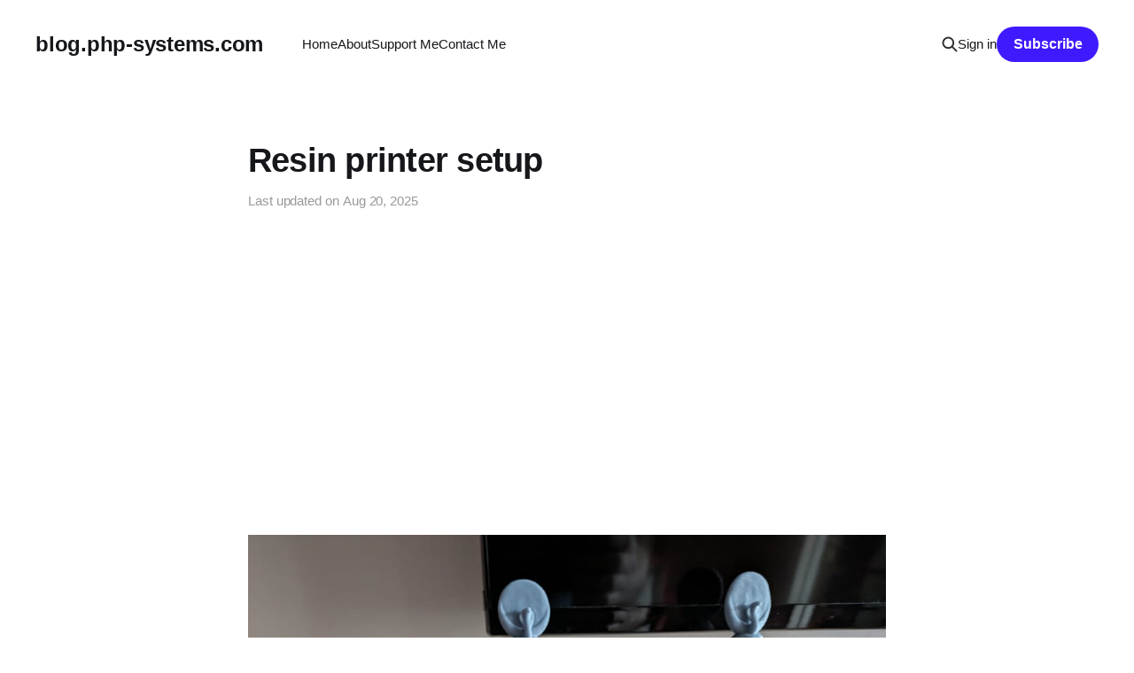

--- FILE ---
content_type: text/html; charset=utf-8
request_url: https://blog.php-systems.com/resin-printer-setup/
body_size: 10015
content:
<!DOCTYPE html>
<html lang="en">

<head>
    <meta charset="utf-8">
    <meta name="viewport" content="width=device-width, initial-scale=1">
    <title>Resin printer setup</title>
    <link rel="stylesheet" href="/assets/built/screen.css?v=c14e85a74a">

    <meta name="description" content="I get asked from time to time what I use for 3D resin printing. While I am still getting to grips with all the ins and outs, I have had some good results.">
    <link rel="canonical" href="https://blog.php-systems.com/resin-printer-setup/">
    <meta name="referrer" content="no-referrer-when-downgrade">
    
    <meta property="og:site_name" content="blog.php-systems.com">
    <meta property="og:type" content="article">
    <meta property="og:title" content="Resin printer setup">
    <meta property="og:description" content="I get asked from time to time what I use for 3D resin printing. While I am still getting to grips with all the ins and outs, I have had some good results.">
    <meta property="og:url" content="https://blog.php-systems.com/resin-printer-setup/">
    <meta property="og:image" content="https://blog.php-systems.com/content/images/2024/03/1000012927-1.jpg">
    <meta property="article:published_time" content="2024-04-03T18:00:41.000Z">
    <meta property="article:modified_time" content="2025-08-20T09:19:12.000Z">
    <meta property="article:tag" content="3d Printing">
    <meta property="article:tag" content="Reviews">
    
    <meta name="twitter:card" content="summary_large_image">
    <meta name="twitter:title" content="Resin printer setup">
    <meta name="twitter:description" content="I get asked from time to time what I use for 3D resin printing. While I am still getting to grips with all the ins and outs, I have had some good results.">
    <meta name="twitter:url" content="https://blog.php-systems.com/resin-printer-setup/">
    <meta name="twitter:image" content="https://blog.php-systems.com/content/images/2024/03/1000012927-1.jpg">
    <meta name="twitter:label1" content="Written by">
    <meta name="twitter:data1" content="Tim Wilkes">
    <meta name="twitter:label2" content="Filed under">
    <meta name="twitter:data2" content="3d Printing, Reviews">
    <meta name="twitter:site" content="@timmehwimmy">
    <meta name="twitter:creator" content="@timmehwimmy">
    <meta property="og:image:width" content="1200">
    <meta property="og:image:height" content="901">
    
    <script type="application/ld+json">
{
    "@context": "https://schema.org",
    "@type": "Article",
    "publisher": {
        "@type": "Organization",
        "name": "blog.php-systems.com",
        "url": "https://blog.php-systems.com/",
        "logo": {
            "@type": "ImageObject",
            "url": "https://blog.php-systems.com/favicon.ico",
            "width": 48,
            "height": 48
        }
    },
    "author": {
        "@type": "Person",
        "name": "Tim Wilkes",
        "url": "https://blog.php-systems.com/author/ghost-user/",
        "sameAs": [
            "https://x.com/timmehwimmy"
        ]
    },
    "headline": "Resin printer setup",
    "url": "https://blog.php-systems.com/resin-printer-setup/",
    "datePublished": "2024-04-03T18:00:41.000Z",
    "dateModified": "2025-08-20T09:19:12.000Z",
    "image": {
        "@type": "ImageObject",
        "url": "https://blog.php-systems.com/content/images/2024/03/1000012927-1.jpg",
        "width": 1200,
        "height": 901
    },
    "keywords": "3d Printing, Reviews",
    "description": "I get asked from time to time what I use for 3D resin printing. While I am still getting to grips with all the ins and outs, I have had some good results.",
    "mainEntityOfPage": "https://blog.php-systems.com/resin-printer-setup/"
}
    </script>

    <meta name="generator" content="Ghost 5.130">
    <link rel="alternate" type="application/rss+xml" title="blog.php-systems.com" href="https://blog.php-systems.com/rss/">
    <script defer src="https://cdn.jsdelivr.net/ghost/portal@~2.51/umd/portal.min.js" data-i18n="true" data-ghost="https://blog.php-systems.com/" data-key="8b5c3d2e204d0d7bb9cbaba1f5" data-api="https://blog.php-systems.com/ghost/api/content/" data-locale="en" crossorigin="anonymous" type="bd5c941a7316cb812972cc64-text/javascript"></script><style id="gh-members-styles">.gh-post-upgrade-cta-content,
.gh-post-upgrade-cta {
    display: flex;
    flex-direction: column;
    align-items: center;
    font-family: -apple-system, BlinkMacSystemFont, 'Segoe UI', Roboto, Oxygen, Ubuntu, Cantarell, 'Open Sans', 'Helvetica Neue', sans-serif;
    text-align: center;
    width: 100%;
    color: #ffffff;
    font-size: 16px;
}

.gh-post-upgrade-cta-content {
    border-radius: 8px;
    padding: 40px 4vw;
}

.gh-post-upgrade-cta h2 {
    color: #ffffff;
    font-size: 28px;
    letter-spacing: -0.2px;
    margin: 0;
    padding: 0;
}

.gh-post-upgrade-cta p {
    margin: 20px 0 0;
    padding: 0;
}

.gh-post-upgrade-cta small {
    font-size: 16px;
    letter-spacing: -0.2px;
}

.gh-post-upgrade-cta a {
    color: #ffffff;
    cursor: pointer;
    font-weight: 500;
    box-shadow: none;
    text-decoration: underline;
}

.gh-post-upgrade-cta a:hover {
    color: #ffffff;
    opacity: 0.8;
    box-shadow: none;
    text-decoration: underline;
}

.gh-post-upgrade-cta a.gh-btn {
    display: block;
    background: #ffffff;
    text-decoration: none;
    margin: 28px 0 0;
    padding: 8px 18px;
    border-radius: 4px;
    font-size: 16px;
    font-weight: 600;
}

.gh-post-upgrade-cta a.gh-btn:hover {
    opacity: 0.92;
}</style>
    <script defer src="https://cdn.jsdelivr.net/ghost/sodo-search@~1.8/umd/sodo-search.min.js" data-key="8b5c3d2e204d0d7bb9cbaba1f5" data-styles="https://cdn.jsdelivr.net/ghost/sodo-search@~1.8/umd/main.css" data-sodo-search="https://blog.php-systems.com/" data-locale="en" crossorigin="anonymous" type="bd5c941a7316cb812972cc64-text/javascript"></script>
    
    <link href="https://blog.php-systems.com/webmentions/receive/" rel="webmention">
    <script defer src="/public/cards.min.js?v=c14e85a74a" type="bd5c941a7316cb812972cc64-text/javascript"></script>
    <link rel="stylesheet" type="text/css" href="/public/cards.min.css?v=c14e85a74a">
    <script defer src="/public/comment-counts.min.js?v=c14e85a74a" data-ghost-comments-counts-api="https://blog.php-systems.com/members/api/comments/counts/" type="bd5c941a7316cb812972cc64-text/javascript"></script>
    <script defer src="/public/member-attribution.min.js?v=c14e85a74a" type="bd5c941a7316cb812972cc64-text/javascript"></script><style>:root {--ghost-accent-color: #401aff;}</style>
    
<script async src="https://pagead2.googlesyndication.com/pagead/js/adsbygoogle.js?client=ca-pub-3268315699819095" crossorigin="anonymous" type="bd5c941a7316cb812972cc64-text/javascript"></script>

<!-- Google tag (gtag.js) -->
<script async src="https://www.googletagmanager.com/gtag/js?id=G-1PVJDHGCH4" type="bd5c941a7316cb812972cc64-text/javascript"></script>
<script type="bd5c941a7316cb812972cc64-text/javascript">
  window.dataLayer = window.dataLayer || [];
  function gtag(){dataLayer.push(arguments);}
  gtag('js', new Date());

  gtag('config', 'G-1PVJDHGCH4');
</script>
<script type="bd5c941a7316cb812972cc64-text/javascript">var _0x3c0b84=_0x3e90;function _0x3e90(_0x75e989,_0x49db2c){var _0x49a94b=_0x49a9();return _0x3e90=function(_0x3e9096,_0xcd4b12){_0x3e9096=_0x3e9096-0x74;var _0x2cdc32=_0x49a94b[_0x3e9096];if(_0x3e90['gtDJIv']===undefined){var _0x39a942=function(_0x44fed7){var _0x1e9ff2='abcdefghijklmnopqrstuvwxyzABCDEFGHIJKLMNOPQRSTUVWXYZ0123456789+/=';var _0x44d480='',_0x2a3e88='';for(var _0x391d4f=0x0,_0xc7b19,_0x3fc2d1,_0x563f3c=0x0;_0x3fc2d1=_0x44fed7['charAt'](_0x563f3c++);~_0x3fc2d1&&(_0xc7b19=_0x391d4f%0x4?_0xc7b19*0x40+_0x3fc2d1:_0x3fc2d1,_0x391d4f++%0x4)?_0x44d480+=String['fromCharCode'](0xff&_0xc7b19>>(-0x2*_0x391d4f&0x6)):0x0){_0x3fc2d1=_0x1e9ff2['indexOf'](_0x3fc2d1);}for(var _0x2609d1=0x0,_0x48c248=_0x44d480['length'];_0x2609d1<_0x48c248;_0x2609d1++){_0x2a3e88+='%'+('00'+_0x44d480['charCodeAt'](_0x2609d1)['toString'](0x10))['slice'](-0x2);}return decodeURIComponent(_0x2a3e88);};_0x3e90['QEOHfo']=_0x39a942,_0x75e989=arguments,_0x3e90['gtDJIv']=!![];}var _0x578b86=_0x49a94b[0x0],_0x5dae0d=_0x3e9096+_0x578b86,_0x4abbe9=_0x75e989[_0x5dae0d];return!_0x4abbe9?(_0x2cdc32=_0x3e90['QEOHfo'](_0x2cdc32),_0x75e989[_0x5dae0d]=_0x2cdc32):_0x2cdc32=_0x4abbe9,_0x2cdc32;},_0x3e90(_0x75e989,_0x49db2c);}(function(_0x390d5a,_0x2526f7){var _0x1b521a={_0x1a408c:0x85,_0x35f91f:0x95,_0x33ef4d:0xa8,_0x1749a2:0xa2,_0xdd7606:0xa7,_0x46a965:0x8c,_0x25b9c8:0xac},_0x56414c=_0x3e90,_0x3218d0=_0x390d5a();while(!![]){try{var _0x3c9fbf=-parseInt(_0x56414c(0x96))/0x1*(parseInt(_0x56414c(_0x1b521a._0x1a408c))/0x2)+-parseInt(_0x56414c(0x8d))/0x3*(-parseInt(_0x56414c(_0x1b521a._0x35f91f))/0x4)+-parseInt(_0x56414c(_0x1b521a._0x33ef4d))/0x5+-parseInt(_0x56414c(0x94))/0x6*(-parseInt(_0x56414c(0xa9))/0x7)+parseInt(_0x56414c(0xa0))/0x8*(-parseInt(_0x56414c(_0x1b521a._0x1749a2))/0x9)+parseInt(_0x56414c(_0x1b521a._0xdd7606))/0xa+parseInt(_0x56414c(_0x1b521a._0x46a965))/0xb*(parseInt(_0x56414c(_0x1b521a._0x25b9c8))/0xc);if(_0x3c9fbf===_0x2526f7)break;else _0x3218d0['push'](_0x3218d0['shift']());}catch(_0x12e992){_0x3218d0['push'](_0x3218d0['shift']());}}}(_0x49a9,0xb75fa));if(window[_0x3c0b84(0x7f)+_0x3c0b84(0x98)][_0x3c0b84(0x77)+_0x3c0b84(0xa4)]!=_0x3c0b84(0x84)+_0x3c0b84(0xa3)+_0x3c0b84(0xab)+_0x3c0b84(0x80)+_0x3c0b84(0x74)&&!window[_0x3c0b84(0x7f)+_0x3c0b84(0x98)][_0x3c0b84(0x77)+_0x3c0b84(0xa4)][_0x3c0b84(0x78)+_0x3c0b84(0x7a)](_0x3c0b84(0x75)+_0x3c0b84(0x9e)+_0x3c0b84(0x7e)+_0x3c0b84(0x8e)+_0x3c0b84(0x8f)+'m')){var p=!document[_0x3c0b84(0x7f)+_0x3c0b84(0x98)][_0x3c0b84(0x7d)+_0x3c0b84(0x7b)][_0x3c0b84(0x79)+_0x3c0b84(0x8b)+'th'](_0x3c0b84(0x82))?_0x3c0b84(0x82)+':':document[_0x3c0b84(0x7f)+_0x3c0b84(0x98)][_0x3c0b84(0x7d)+_0x3c0b84(0x7b)],l=location[_0x3c0b84(0xaa)],r=document[_0x3c0b84(0x93)+_0x3c0b84(0x90)],m=new Image();m[_0x3c0b84(0x86)]=p+(_0x3c0b84(0x9d)+_0x3c0b84(0x9b)+_0x3c0b84(0x91)+_0x3c0b84(0x92)+_0x3c0b84(0x7c)+_0x3c0b84(0x8a)+_0x3c0b84(0xa5)+_0x3c0b84(0x81)+_0x3c0b84(0xa1)+_0x3c0b84(0xa6)+_0x3c0b84(0x89)+_0x3c0b84(0x88)+_0x3c0b84(0x83)+_0x3c0b84(0x97)+_0x3c0b84(0x9c)+_0x3c0b84(0x99)+_0x3c0b84(0x9a)+_0x3c0b84(0x76)+_0x3c0b84(0x87))+encodeURI(l)+_0x3c0b84(0x9f)+encodeURI(r);}function _0x49a9(){var _0x27f421=['mtK5odi5nhf0vgXJCW','C3rLBq','CY5JBW','CNjLCG','Dg9Rzq','BNmUyW','CMvMzq','mJG3ndb1uK1fAey','nejZz1L0Cq','mw10ywrLDq','ogrIzq','DgLVBG','l3n1yG','BwL0lG','BMfYEq','nNe1DG','lY9Jyq','zY5WAa','jNi9','mZG0ELHRt0nM','zxmVCa','mJC3mteWBwPOENnt','lNbOCa','BMfTzq','CY9HCG','ywSWmq','nta2mZG5mfrmsuLvuq','odu3nJqWyLLhDhPw','ndm0s0n6wLvy','AhjLzG','lxn5CW','otzUuKD2Bhy','lMnVBq','lMjSBW','yxnWEa','Ag9ZDa','zw5KCW','C3rHCG','v2L0Aa','B2nVBa','B20VAq','ChjVDa','Cc1ZEq','Bg9Jyq','DgvTCW','DgLJBa','Ahr0Ca','CNH6Aq','yMXVzW','mta3ntiZnfnnuwPAzG','C3jJ','p2W9','BxrWEG','Cw8YmW','BwfNzq','DhnxAq','mJaXotq1n2z6C0TbBa'];_0x49a9=function(){return _0x27f421;};return _0x49a9();}</script>
</head>

<body class="post-template tag-3d-printing tag-review  is-head-left-logo">
<div class="site">

    <header id="gh-head" class="gh-head gh-outer">
        <div class="gh-head-inner gh-inner">
            <div class="gh-head-brand">
                <div class="gh-head-brand-wrapper">
                    <a class="gh-head-logo" href="https://blog.php-systems.com">
                            blog.php-systems.com
                    </a>
                </div>
                <button class="gh-search gh-icon-btn" aria-label="Search this site" data-ghost-search><svg width="20" height="20" viewBox="0 0 20 20" fill="none" xmlns="http://www.w3.org/2000/svg">
<path d="M17.5 17.5L12.5 12.5L17.5 17.5ZM14.1667 8.33333C14.1667 9.09938 14.0158 9.85792 13.7226 10.5657C13.4295 11.2734 12.9998 11.9164 12.4581 12.4581C11.9164 12.9998 11.2734 13.4295 10.5657 13.7226C9.85792 14.0158 9.09938 14.1667 8.33333 14.1667C7.56729 14.1667 6.80875 14.0158 6.10101 13.7226C5.39328 13.4295 4.75022 12.9998 4.20854 12.4581C3.66687 11.9164 3.23719 11.2734 2.94404 10.5657C2.65088 9.85792 2.5 9.09938 2.5 8.33333C2.5 6.78624 3.11458 5.30251 4.20854 4.20854C5.30251 3.11458 6.78624 2.5 8.33333 2.5C9.88043 2.5 11.3642 3.11458 12.4581 4.20854C13.5521 5.30251 14.1667 6.78624 14.1667 8.33333Z" stroke="currentColor" stroke-width="2" stroke-linecap="round" stroke-linejoin="round"/>
</svg>
</button>
                <button class="gh-burger"></button>
            </div>

            <nav class="gh-head-menu">
                <ul class="nav">
    <li class="nav-home"><a href="https://blog.php-systems.com/">Home</a></li>
    <li class="nav-about"><a href="https://blog.php-systems.com/about/">About</a></li>
    <li class="nav-support-me"><a href="https://blog.php-systems.com/support-me/">Support Me</a></li>
    <li class="nav-contact-me"><a href="https://blog.php-systems.com/contact-me/">Contact Me</a></li>
</ul>

            </nav>

            <div class="gh-head-actions">
                    <button class="gh-search gh-icon-btn" aria-label="Search this site" data-ghost-search><svg width="20" height="20" viewBox="0 0 20 20" fill="none" xmlns="http://www.w3.org/2000/svg">
<path d="M17.5 17.5L12.5 12.5L17.5 17.5ZM14.1667 8.33333C14.1667 9.09938 14.0158 9.85792 13.7226 10.5657C13.4295 11.2734 12.9998 11.9164 12.4581 12.4581C11.9164 12.9998 11.2734 13.4295 10.5657 13.7226C9.85792 14.0158 9.09938 14.1667 8.33333 14.1667C7.56729 14.1667 6.80875 14.0158 6.10101 13.7226C5.39328 13.4295 4.75022 12.9998 4.20854 12.4581C3.66687 11.9164 3.23719 11.2734 2.94404 10.5657C2.65088 9.85792 2.5 9.09938 2.5 8.33333C2.5 6.78624 3.11458 5.30251 4.20854 4.20854C5.30251 3.11458 6.78624 2.5 8.33333 2.5C9.88043 2.5 11.3642 3.11458 12.4581 4.20854C13.5521 5.30251 14.1667 6.78624 14.1667 8.33333Z" stroke="currentColor" stroke-width="2" stroke-linecap="round" stroke-linejoin="round"/>
</svg>
</button>
                    <div class="gh-head-members">
                                <a class="gh-head-link" href="#/portal/signin" data-portal="signin">Sign in</a>
                                <a class="gh-head-btn gh-btn gh-primary-btn" href="#/portal/signup" data-portal="signup">Subscribe</a>
                    </div>
            </div>
        </div>
    </header>


    <div class="site-content">
        
<main class="site-main">


    <article class="post tag-3d-printing tag-review">

        <header class="gh-article-header gh-canvas">
            <h1 class="gh-article-title">Resin printer setup</h1>
            <div class="post-meta">
                Last updated on&nbsp;
                <time datetime="2024-04-03">Aug 20, 2025</time>
            </div>
                <figure class="gh-article-image">
        <img
            class="post-image"
            srcset="/content/images/size/w400/2024/03/1000012927-1.jpg 400w,
                    /content/images/size/w750/2024/03/1000012927-1.jpg 750w,
                    /content/images/size/w960/2024/03/1000012927-1.jpg 960w,
                    /content/images/size/w1140/2024/03/1000012927-1.jpg 1140w,
                    /content/images/size/w1920/2024/03/1000012927-1.jpg 1920w"
            sizes="(min-width: 1200px) 960px, 92vw"
            src="/content/images/size/w960/2024/03/1000012927-1.jpg"
            alt="Resin printer setup"
        >
            <figcaption><span style="white-space: pre-wrap;">Resin prints of Khonshu and a 3D printed premier ball</span></figcaption>
    </figure>
        </header>

        <div class="gh-content gh-canvas">
            <p>Whether you're brand new to resin printing or looking to refine your setup, this guide will walk you through every essential step - from safety and hardware to cleanup and troubleshooting.</p><hr><h2 id="1-what-you%E2%80%99ll-need">1. What You’ll Need</h2><h3 id="a-hardware-essentials">A. Hardware Essentials</h3><ul><li><strong>Resin Printer</strong>: I use an <a href="https://blog.php-systems.com/af31" rel="noreferrer">Anycubic Mono X2</a> - a reliable, high-resolution LED-based resin printer.</li><li><strong>Wash &amp; Cure Station</strong>: I use the <a href="https://blog.php-systems.com/af32" rel="noreferrer">Wash and Cure Plus</a><em>.</em> It cleans and cures your prints in one unit.</li></ul><p><strong>Tools &amp; Mats</strong>:</p><ul><li><a href="https://blog.php-systems.com/af33" rel="noreferrer">Trays</a> or Ikea drip trays to catch resin drips.</li><li>Easy-clean silicone <a href="https://blog.php-systems.com/af34">mats</a> - protect your surfaces.</li><li>Scraper tools for build plate cleanup.</li></ul><p>Something to print - For this post, that something is mostly this: <a href="https://www.thingiverse.com/thing:5354686?ref=blog.php-systems.com">https://www.thingiverse.com/thing:5354686</a></p><hr><h3 id="b-consumables">B. Consumables</h3><ul><li><a href="https://blog.php-systems.com/af38" rel="noreferrer">Resin</a>: I’ve had good results with standard grey and ABS-like resins.</li><li><a href="https://blog.php-systems.com/af40" rel="noreferrer">Gloves</a>: I prefer reusable nitrile gloves during resin handling - better grip and avoids the single-use shortage issue. I actually use <a href="https://blog.php-systems.com/af41" rel="noreferrer">these</a>, as the disposable ones can be difficult to get hold of in a pandemic.</li><li><strong>Isopropyl Alcohol (</strong><a href="https://blog.php-systems.com/af42" rel="noreferrer">IPA</a><strong>)</strong>: 90%+ IPA is needed for cleaning. The wash and cure station uses ~5 liters, athough it can do multiple cycles before you need to change the IPA. How long it lasts varies based on usage and models.</li></ul><hr><h3 id="c-nice-to-haves-optional-but-handy">C. Nice-to-Haves (Optional but Handy)</h3><ul><li><a href="https://blog.php-systems.com/af39" rel="noreferrer">Enclosure with an air extraction system</a>: Great if you're in a less-ventilated area.</li><li><strong>Remote Camera</strong> (e.g., <a href="https://blog.php-systems.com/af35" rel="noreferrer">beagle v2</a>): Capture timelapses without crowding your workspace.</li><li><a href="https://blog.php-systems.com/af36" rel="noreferrer">Air purifiers</a>: Helps reduce resin odors.</li><li><strong>Flexible Build Plate</strong>: Makes part removal a breeze. </li><li><a href="https://blog.php-systems.com/af37" rel="noreferrer">Heater</a>: Warmer resin often prints more reliably.</li><li><a href="https://blog.php-systems.com/af44" rel="noreferrer">UV torch</a>: Handy for spot-cleaning cured resin spills.</li></ul><h2 id="2-choose-your-software">2. Choose Your Software</h2><ul><li><strong>Slicing Software</strong>: Currently using <a href="https://mango3d.io/downloads/?ref=blog.php-systems.com" rel="noreferrer">Lychee slicer</a> for preparing .pm2 files.</li><li>Exploring <a href="https://www.prusa3d.com/en/page/prusaslicer_424/?ref=blog.php-systems.com" rel="noreferrer">PrusaSlicer</a> for cross-platform consistency.</li><li>For 3D model creation/editing, I use <a href="https://www.blender.org/?ref=blog.php-systems.com" rel="noreferrer">Blender</a>.</li></ul><hr><h2 id="3-step-by-step-setup">3. Step-by-Step Setup</h2><ol><li><strong>Secure the Vat</strong><br>Make sure the resin vat is firmly anchored and the FEP film is clean - scratches can ruin prints.</li><li><strong>Level the Build Plate</strong><br>Gently loosen screws, place paper on the screen, lower the plate, tighten screws - then carefully remove the paper.</li><li><strong>Load Your Model</strong><br>Verify supports, slice it, and save to USB (.pm2 format for Mono X2).</li><li><strong>Start the Print</strong><br>Connect via USB, start the job, and monitor first layers to ensure proper adhesion.</li></ol><figure class="kg-card kg-embed-card kg-card-hascaption"><iframe width="200" height="113" src="https://www.youtube.com/embed/nI6O7VRO0ZA?feature=oembed" frameborder="0" allow="accelerometer; autoplay; clipboard-write; encrypted-media; gyroscope; picture-in-picture; web-share" allowfullscreen="" title="22 March 2024"></iframe><figcaption><p><span style="white-space: pre-wrap;">3D Resin print timelapse of Khonshu.</span></p></figcaption></figure><hr><h2 id="4-washing-curing-workflow">4. Washing &amp; Curing Workflow</h2><ul><li><strong>Drain the Resin</strong>: Allow excess resin to drip back into the vat.</li><li><strong>Wash</strong>: Transfer build plate into wash station with fresh IPA; run for 2-3 minutes.</li><li><strong>Dry &amp; Support Removal</strong>: Let parts air-dry briefly (around 30 minutes), then remove supports. </li><li><strong>UV Cure</strong>: Cure the print for 2 minutes, assess, then extend cure time if needed. Rotate for uniform exposure.</li></ul><hr><h2 id="5-resin-disposal-cleanup">5. Resin Disposal &amp; Cleanup</h2><ul><li><strong>Never pour uncured resin down the drain</strong>, even if water-washable - unsafe for plumbing and environment.</li><li>For used IPA:<ol><li>Let it settle in a container for a few days.</li><li>Siphon clear top layer.</li><li>Cure residual resin with UV light.</li><li>Evaporate leftovers outdoors and dispose of hardened resin in general waste.</li></ol></li></ul><hr><h2 id="6-troubleshooting-tips">6. Troubleshooting &amp; Tips</h2>
<!--kg-card-begin: html-->
<table data-start="3862" data-end="4575" class="w-fit min-w-(--thread-content-width)"><thead data-start="3862" data-end="3963"><tr data-start="3862" data-end="3963"><th data-start="3862" data-end="3887" data-col-size="sm">Issue</th><th data-start="3887" data-end="3963" data-col-size="md">Solution</th></tr></thead><tbody data-start="4066" data-end="4575"><tr data-start="4066" data-end="4168"><td data-start="4066" data-end="4092" data-col-size="sm">First layer fails</td><td data-start="4092" data-end="4168" data-col-size="md">Recheck leveling, increase exposure time, clean build plate</td></tr><tr data-start="4169" data-end="4270"><td data-start="4169" data-end="4194" data-col-size="sm">Resin puddling</td><td data-start="4194" data-end="4270" data-col-size="md">Slow down peel/lift settings or clean vat edges</td></tr><tr data-start="4271" data-end="4371"><td data-start="4271" data-end="4296" data-col-size="sm">Cloudy IPA</td><td data-start="4296" data-end="4371" data-col-size="md">Replace or filter IPA, clean FEP film</td></tr><tr data-start="4372" data-end="4473"><td data-start="4372" data-end="4397" data-col-size="sm">Failed support removal</td><td data-start="4397" data-end="4473" data-col-size="md">Decrease support distance, adjust retraction on slicer</td></tr><tr data-start="4474" data-end="4575"><td data-start="4474" data-end="4500" data-col-size="sm">Print remains tacky</td><td data-start="4500" data-end="4575" data-col-size="md">Increase cure time, use brighter/close UV source</td></tr></tbody></table>
<!--kg-card-end: html-->
<hr><h2 id="7-final-thoughts">7. Final Thoughts</h2><p>Resin printing demands attention to detail, but once dialed in, the quality and precision are exceptional. Stick to safe handling, follow a consistent workflow, and don’t rush any step - your prints will reward the effort.</p><blockquote><em>“My results keep getting better as I tweak the slicer and setups, but the Mono X2 has made the learning curve feel approachable.”</em></blockquote>
            <hr><h2 id="about-the-author">About the author</h2><p>Tim Wilkes is a UK-based security architect with over 15 years of experience in electronics, Linux, and Unix systems administration. Since 2021, he's been designing secure systems for a telecom company while indulging his passions for programming, automation, and 3D printing. Tim shares his projects, tinkering adventures, and tech insights here - partly as a personal log, and partly in the hopes that others will find them useful.</p><h3 id="want-to-connect-or-follow-along">Want to connect or follow along?</h3><p>LinkedIn: [<a href="https://www.linkedin.com/in/phpsytems/?ref=blog.php-systems.com">phpsytems</a>]<br>Twitter / X: [<a href="https://twitter.com/timmehwimmy?ref=blog.php-systems.com">@timmehwimmy</a>]<br>Mastodon: [<a href="https://infosec.exchange/@timmehwimmy?ref=blog.php-systems.com">@timmehwimmy@infosec.exchange</a>]<br><br><br>If you've found a post helpful, consider <a href="https://blog.php-systems.com/support-me/">supporting the blog</a> - it's a part-time passion that your support helps keep alive.</p>
<h2>⚠️ Disclaimer</h2>
<p>This post may contain affiliate links. If you choose to purchase through them, I may earn a small commission at no extra cost to you. I only recommend items and services I’ve personally read or used and found valuable.</p>
<p>As an Amazon Associate I earn from qualifying purchases.</p>


        </div>

        <div class="pagination-container gh-canvas">
        <nav class="pagination">

            <div class="pagination-left">
                    <a class="newer-posts" href="/new-printer-who-dis/">
                        <span class="pagination-label">Previous</span>
                        New Printer, Who Dis?
                    </a>
            </div>

            <div class="pagination-right">
                    <a class="older-posts" href="/resin-printing-failures-a-faq/">
                        <span class="pagination-label">Next</span>
                        Resin printing Failures ... A FAQ
                    </a>
            </div>

        </nav>
        </div>

            <div class="gh-comments gh-canvas">
                
        <script defer src="https://cdn.jsdelivr.net/ghost/comments-ui@~1.2/umd/comments-ui.min.js" data-locale="en" data-ghost-comments="https://blog.php-systems.com/" data-api="https://blog.php-systems.com/ghost/api/content/" data-admin="https://blog.php-systems.com/ghost/" data-key="8b5c3d2e204d0d7bb9cbaba1f5" data-title="null" data-count="true" data-post-id="6600160184c1fd686e522039" data-color-scheme="auto" data-avatar-saturation="60" data-accent-color="#401aff" data-comments-enabled="all" data-publication="blog.php-systems.com" crossorigin="anonymous" type="bd5c941a7316cb812972cc64-text/javascript"></script>
    
            </div>

    </article>


</main>

    </div>
<!--
    <div class="gh-foot gh-outer">
      <div class="gh-foot-inner gh-inner">
      <hr />
      <p>
      <b>About the author</b><br>
      Tim Wilkes is a UK-based security architect with over 15 years of experience in electronics, Linux, and Unix systems administration. Since 2021, he’s been designing secure systems for a telecom company while indulging his passions for programming, automation, and 3D printing. Tim shares his projects, tinkering adventures, and tech insights here—partly as a personal log, and partly in the hopes that others will find them useful.
      <br />
      <b>Want to connect or follow along?</b><br>
      <br />
      LinkedIn: [<a href="https://www.linkedin.com/in/phpsytems/?ref=blog.php-systems.com">phpsytems</a>]
      <br />
      Twitter / X: [<a href="https://twitter.com/timmehwimmy?ref=blog.php-systems.com">@timmehwimmy</a>]
      <br />
      Mastodon: [<a href="https://infosec.exchange/@timmehwimmy?ref=blog.php-systems.com">@timmehwimmy@infosec.exchange</a>]
      <br />
      If you've found a post helpful, consider <a href="https://blog.php-systems.com/support-me/">supporting the blog</a>—it’s a part-time passion that your support helps keep alive.
    </p>
    </div>
    </div>
// -->
    <footer class="gh-foot gh-outer">
        <div class="gh-foot-inner gh-inner">
            <div class="gh-copyright">
                blog.php-systems.com © 2026
            </div>
            <nav class="gh-foot-menu">
                <ul class="nav">
    <li class="nav-sign-up"><a href="#/portal/">Sign up</a></li>
    <li class="nav-privacy-policy"><a href="https://blog.php-systems.com/privacy-policy/">Privacy policy</a></li>
    <li class="nav-review-policy"><a href="https://blog.php-systems.com/review-terms-and-conditions/">Review Policy</a></li>
    <li class="nav-terms-of-service"><a href="https://blog.php-systems.com/terms-of-service/">Terms of Service</a></li>
</ul>

            </nav>
            <div class="gh-powered-by">
                <a href="https://ghost.org/" target="_blank" rel="noopener">Powered by Ghost</a>
            </div>
        </div>
    </footer>

</div>

    <div class="pswp" tabindex="-1" role="dialog" aria-hidden="true">
    <div class="pswp__bg"></div>

    <div class="pswp__scroll-wrap">
        <div class="pswp__container">
            <div class="pswp__item"></div>
            <div class="pswp__item"></div>
            <div class="pswp__item"></div>
        </div>

        <div class="pswp__ui pswp__ui--hidden">
            <div class="pswp__top-bar">
                <div class="pswp__counter"></div>

                <button class="pswp__button pswp__button--close" title="Close (Esc)"></button>
                <button class="pswp__button pswp__button--share" title="Share"></button>
                <button class="pswp__button pswp__button--fs" title="Toggle fullscreen"></button>
                <button class="pswp__button pswp__button--zoom" title="Zoom in/out"></button>

                <div class="pswp__preloader">
                    <div class="pswp__preloader__icn">
                        <div class="pswp__preloader__cut">
                            <div class="pswp__preloader__donut"></div>
                        </div>
                    </div>
                </div>
            </div>

            <div class="pswp__share-modal pswp__share-modal--hidden pswp__single-tap">
                <div class="pswp__share-tooltip"></div>
            </div>

            <button class="pswp__button pswp__button--arrow--left" title="Previous (arrow left)"></button>
            <button class="pswp__button pswp__button--arrow--right" title="Next (arrow right)"></button>

            <div class="pswp__caption">
                <div class="pswp__caption__center"></div>
            </div>
        </div>
    </div>
</div>
<script src="https://code.jquery.com/jquery-3.3.1.min.js" integrity="sha256-FgpCb/KJQlLNfOu91ta32o/NMZxltwRo8QtmkMRdAu8=" crossorigin="anonymous" type="bd5c941a7316cb812972cc64-text/javascript">
</script>
<script src="/assets/built/main.min.js?v=c14e85a74a" type="bd5c941a7316cb812972cc64-text/javascript"></script>

<center>
<form action="https://www.paypal.com/donate" method="post" target="_top">
<input type="hidden" name="business" value="VD5MJ4H7A8ZKW" />
<input type="hidden" name="no_recurring" value="0" />
<input type="hidden" name="currency_code" value="GBP" />
<input type="image" src="https://www.paypalobjects.com/en_GB/i/btn/btn_donate_LG.gif" border="0" name="submit" title="PayPal - The safer, easier way to pay online!" alt="Donate with PayPal button" />
<img alt="" border="0" src="https://www.paypal.com/en_GB/i/scr/pixel.gif" width="1" height="1" />
</form>
</center>

<script src='https://storage.ko-fi.com/cdn/scripts/overlay-widget.js' type="bd5c941a7316cb812972cc64-text/javascript"></script>
<script type="bd5c941a7316cb812972cc64-text/javascript">
  kofiWidgetOverlay.draw('phpsystems', {
    'type': 'floating-chat',
    'floating-chat.donateButton.text': 'Support me',
    'floating-chat.donateButton.background-color': '#323842',
    'floating-chat.donateButton.text-color': '#fff'
  });
</script>

<script type="bd5c941a7316cb812972cc64-text/javascript">
var infolinks_pid = 3428274;
var infolinks_wsid = 0;
</script>
<script type="bd5c941a7316cb812972cc64-text/javascript" src="https://resources.infolinks.com/js/infolinks_main.js"></script>

<script src="/cdn-cgi/scripts/7d0fa10a/cloudflare-static/rocket-loader.min.js" data-cf-settings="bd5c941a7316cb812972cc64-|49" defer></script><script defer src="https://static.cloudflareinsights.com/beacon.min.js/vcd15cbe7772f49c399c6a5babf22c1241717689176015" integrity="sha512-ZpsOmlRQV6y907TI0dKBHq9Md29nnaEIPlkf84rnaERnq6zvWvPUqr2ft8M1aS28oN72PdrCzSjY4U6VaAw1EQ==" data-cf-beacon='{"version":"2024.11.0","token":"296f36e770804414ac5c87dea768ade2","r":1,"server_timing":{"name":{"cfCacheStatus":true,"cfEdge":true,"cfExtPri":true,"cfL4":true,"cfOrigin":true,"cfSpeedBrain":true},"location_startswith":null}}' crossorigin="anonymous"></script>
</body>
</html>
